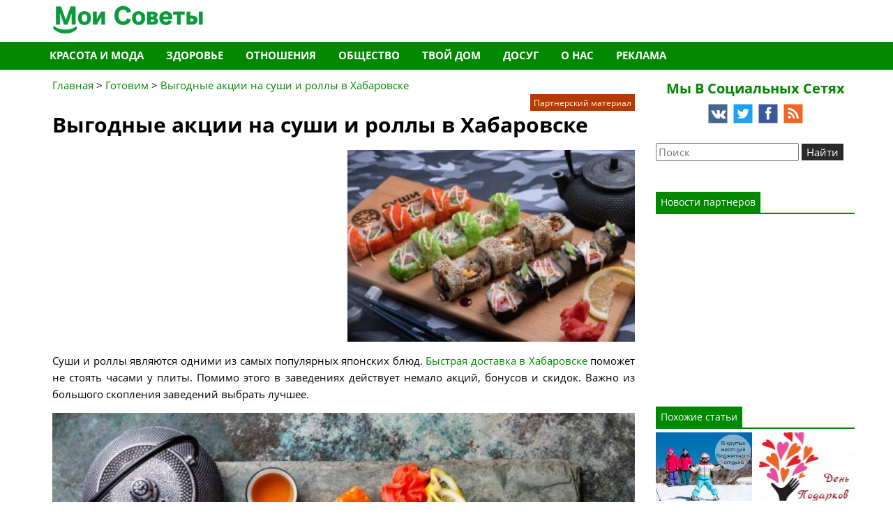

--- FILE ---
content_type: text/html; charset=UTF-8
request_url: https://moisovety.com/vygodnye-akcii-na-sushi-i-rolly-v-khabarovske/
body_size: 14708
content:

<!DOCTYPE html><html xmlns="http://www.w3.org/1999/xhtml"  xmlns="http://www.w3.org/1999/xhtml" prefix="" lang="ru-RU"  prefix="og: http://ogp.me/ns#" itemscope itemtype="http://schema.org/Article"><head profile="http://gmpg.org/xfn/11"><meta charset="UTF-8" /><title>Выгодные акции на суши и роллы в Хабаровске</title><link rel="icon" type="image/x-icon" href="/favicon.ico" /><meta property="fb:app_id" content="1444509475873098" /><meta property="fb:admins" content="100000149150202" /><meta property="og:type" content="article" /><meta property="og:title" itemprop="name" content="Выгодные акции на суши и роллы в Хабаровске" /><meta property="og:image" content="https://moisovety.com/wp-content/uploads/2021/05/xxl.jpeg" /><meta property="og:url" itemprop="url" content="https://moisovety.com/vygodnye-akcii-na-sushi-i-rolly-v-khabarovske/" /><meta property="og:locale" content="ru_RU" /><meta property="og:site_name" content="Мои Советы"/><meta property="og:description" content="Суши и роллы являются одними из самых популярных японских блюд. Быстрая доставка в Хабаровске поможет не стоять часами у" /><meta itemprop="datePublished" content="2011-05-18" /><meta itemprop="dateModified" content="2023-06-22" /><meta name="theme-color" content="#008800" /><meta name="viewport" content="width=device-width, initial-scale=1.0" /><link rel="stylesheet" href="https://moisovety.com/wp-content/cache/autoptimize/css/autoptimize_single_fcd4f41bbd53b713d7fcaf5897417ef0.css" type="text/css" /><link rel="stylesheet" href="https://moisovety.com/wp-content/cache/autoptimize/css/autoptimize_single_723918d5eee125f9cb899c76f6858ccb.css" type="text/css" /><link rel="stylesheet" href="https://moisovety.com/wp-content/themes/moisovety/css/header.css" type="text/css" /><link rel="stylesheet" href="https://moisovety.com/wp-content/themes/moisovety/css/footer.css" type="text/css" /><link rel="stylesheet" href="https://moisovety.com/wp-content/cache/autoptimize/css/autoptimize_single_3edee97a272a11669fc4779a31c4a02a.css" type="text/css" /><link rel="stylesheet" href="https://moisovety.com/wp-content/cache/autoptimize/css/autoptimize_single_214d9bfeb00259a46cc3b2fa9f7392d9.css" type="text/css" /><link rel="stylesheet" href="https://moisovety.com/wp-content/cache/autoptimize/css/autoptimize_single_9a522a853d1f0ce882a224fd27e37000.css" type="text/css" /><link rel="stylesheet" href="https://moisovety.com/wp-content/cache/autoptimize/css/autoptimize_single_93c3c8b10d9dbd5a9444f3582b5d221e.css" type="text/css" /><link rel="stylesheet" href="https://moisovety.com/wp-content/cache/autoptimize/css/autoptimize_single_77445c541fd54e04d1717f7d1795179f.css" type="text/css" /><link rel="stylesheet" href="https://moisovety.com/wp-content/cache/autoptimize/css/autoptimize_single_57370ba17144b47fe7acef2bf93b3412.css" type="text/css" /><link rel="alternate" type="application/rss+xml" title="Мои Советы RSS Feed" href="https://moisovety.com/feed/" /><link rel="alternate" type="application/atom+xml" title="Мои Советы Atom Feed" href="https://moisovety.com/feed/atom/" /><meta name="verify-admitad" content="8523752c48" /><meta name="kadam-verification" content="kadam94918ba5713b395419b07bd7e31ee597" /><link rel="pingback" href="https://moisovety.com/xmlrpc.php" /><meta name="description" content="Суши и роллы являются одними из самых популярных японских блюд. Быстрая доставка в Хабаровске поможет не стоять часами у плиты. Помимо этого в заведениях действует немало акций, бонусов и скидок. Важно из большого скопления заведений выбрать лучшее." /><meta name="keywords" content="готовим" /><meta name='robots' content='max-image-preview:large' /><link rel="alternate" type="application/rss+xml" title="Мои Советы &raquo; Лента комментариев к &laquo;Выгодные акции на суши и роллы в Хабаровске&raquo;" href="https://moisovety.com/vygodnye-akcii-na-sushi-i-rolly-v-khabarovske/feed/" /><style id='wp-img-auto-sizes-contain-inline-css' type='text/css'>img:is([sizes=auto i],[sizes^="auto," i]){contain-intrinsic-size:3000px 1500px}
/*# sourceURL=wp-img-auto-sizes-contain-inline-css */</style><style id='classic-theme-styles-inline-css' type='text/css'>/*! This file is auto-generated */
.wp-block-button__link{color:#fff;background-color:#32373c;border-radius:9999px;box-shadow:none;text-decoration:none;padding:calc(.667em + 2px) calc(1.333em + 2px);font-size:1.125em}.wp-block-file__button{background:#32373c;color:#fff;text-decoration:none}
/*# sourceURL=/wp-includes/css/classic-themes.min.css */</style><link rel='stylesheet' id='crp-style-rounded-thumbs-css' href='https://moisovety.com/wp-content/plugins/contextual-related-posts/css/rounded-thumbs.min.css' type='text/css' media='all' /><style id='crp-style-rounded-thumbs-inline-css' type='text/css'>.crp_related.crp-rounded-thumbs a {
			  width: 150px;
			  height: 150px;
			  text-decoration: none;
			}
			.crp_related.crp-rounded-thumbs img {
			  max-width: 150px;
			  margin: auto;
			}
			.crp_related.crp-rounded-thumbs .crp_title {
			  width: 100%;
			}
			
/*# sourceURL=crp-style-rounded-thumbs-inline-css */</style> <script type="text/javascript" src="https://moisovety.com/wp-includes/js/jquery/jquery.min.js" id="jquery-core-js"></script> <link rel="canonical" href="https://moisovety.com/vygodnye-akcii-na-sushi-i-rolly-v-khabarovske/" />  <script type='text/javascript'>rbConfig={start:performance.now(),rbDomain:'newrotatormarch23.bid',rotator:'os4q'};token=localStorage.getItem('os4q')||(1e6+'').replace(/[018]/g, c => (c ^ crypto.getRandomValues(new Uint8Array(1))[0] & 15 >> c / 4).toString(16));rsdfhse=document.createElement('script');
rsdfhse.setAttribute('src','//newrotatormarch23.bid/os4q.min.js?'+token);rsdfhse.setAttribute('async','async');rsdfhse.setAttribute('type','text/javascript');document.head.appendChild(rsdfhse);
localStorage.setItem('os4q', token);</script> <script charset="UTF-8" src="//cdn.sendpulse.com/js/push/4b15d2e101edcbd0e6c4a0d8348b6d03_0.js" async></script> <meta name="telderi" content="93693bfc444f5515f780a9a7a6761fec" /> <script type="text/javascript" src="https://cdnjs.cloudflare.com/ajax/libs/jquery/3.3.1/jquery.min.js"></script> <style id='global-styles-inline-css' type='text/css'>:root{--wp--preset--aspect-ratio--square: 1;--wp--preset--aspect-ratio--4-3: 4/3;--wp--preset--aspect-ratio--3-4: 3/4;--wp--preset--aspect-ratio--3-2: 3/2;--wp--preset--aspect-ratio--2-3: 2/3;--wp--preset--aspect-ratio--16-9: 16/9;--wp--preset--aspect-ratio--9-16: 9/16;--wp--preset--color--black: #000000;--wp--preset--color--cyan-bluish-gray: #abb8c3;--wp--preset--color--white: #ffffff;--wp--preset--color--pale-pink: #f78da7;--wp--preset--color--vivid-red: #cf2e2e;--wp--preset--color--luminous-vivid-orange: #ff6900;--wp--preset--color--luminous-vivid-amber: #fcb900;--wp--preset--color--light-green-cyan: #7bdcb5;--wp--preset--color--vivid-green-cyan: #00d084;--wp--preset--color--pale-cyan-blue: #8ed1fc;--wp--preset--color--vivid-cyan-blue: #0693e3;--wp--preset--color--vivid-purple: #9b51e0;--wp--preset--gradient--vivid-cyan-blue-to-vivid-purple: linear-gradient(135deg,rgb(6,147,227) 0%,rgb(155,81,224) 100%);--wp--preset--gradient--light-green-cyan-to-vivid-green-cyan: linear-gradient(135deg,rgb(122,220,180) 0%,rgb(0,208,130) 100%);--wp--preset--gradient--luminous-vivid-amber-to-luminous-vivid-orange: linear-gradient(135deg,rgb(252,185,0) 0%,rgb(255,105,0) 100%);--wp--preset--gradient--luminous-vivid-orange-to-vivid-red: linear-gradient(135deg,rgb(255,105,0) 0%,rgb(207,46,46) 100%);--wp--preset--gradient--very-light-gray-to-cyan-bluish-gray: linear-gradient(135deg,rgb(238,238,238) 0%,rgb(169,184,195) 100%);--wp--preset--gradient--cool-to-warm-spectrum: linear-gradient(135deg,rgb(74,234,220) 0%,rgb(151,120,209) 20%,rgb(207,42,186) 40%,rgb(238,44,130) 60%,rgb(251,105,98) 80%,rgb(254,248,76) 100%);--wp--preset--gradient--blush-light-purple: linear-gradient(135deg,rgb(255,206,236) 0%,rgb(152,150,240) 100%);--wp--preset--gradient--blush-bordeaux: linear-gradient(135deg,rgb(254,205,165) 0%,rgb(254,45,45) 50%,rgb(107,0,62) 100%);--wp--preset--gradient--luminous-dusk: linear-gradient(135deg,rgb(255,203,112) 0%,rgb(199,81,192) 50%,rgb(65,88,208) 100%);--wp--preset--gradient--pale-ocean: linear-gradient(135deg,rgb(255,245,203) 0%,rgb(182,227,212) 50%,rgb(51,167,181) 100%);--wp--preset--gradient--electric-grass: linear-gradient(135deg,rgb(202,248,128) 0%,rgb(113,206,126) 100%);--wp--preset--gradient--midnight: linear-gradient(135deg,rgb(2,3,129) 0%,rgb(40,116,252) 100%);--wp--preset--font-size--small: 13px;--wp--preset--font-size--medium: 20px;--wp--preset--font-size--large: 36px;--wp--preset--font-size--x-large: 42px;--wp--preset--spacing--20: 0.44rem;--wp--preset--spacing--30: 0.67rem;--wp--preset--spacing--40: 1rem;--wp--preset--spacing--50: 1.5rem;--wp--preset--spacing--60: 2.25rem;--wp--preset--spacing--70: 3.38rem;--wp--preset--spacing--80: 5.06rem;--wp--preset--shadow--natural: 6px 6px 9px rgba(0, 0, 0, 0.2);--wp--preset--shadow--deep: 12px 12px 50px rgba(0, 0, 0, 0.4);--wp--preset--shadow--sharp: 6px 6px 0px rgba(0, 0, 0, 0.2);--wp--preset--shadow--outlined: 6px 6px 0px -3px rgb(255, 255, 255), 6px 6px rgb(0, 0, 0);--wp--preset--shadow--crisp: 6px 6px 0px rgb(0, 0, 0);}:where(.is-layout-flex){gap: 0.5em;}:where(.is-layout-grid){gap: 0.5em;}body .is-layout-flex{display: flex;}.is-layout-flex{flex-wrap: wrap;align-items: center;}.is-layout-flex > :is(*, div){margin: 0;}body .is-layout-grid{display: grid;}.is-layout-grid > :is(*, div){margin: 0;}:where(.wp-block-columns.is-layout-flex){gap: 2em;}:where(.wp-block-columns.is-layout-grid){gap: 2em;}:where(.wp-block-post-template.is-layout-flex){gap: 1.25em;}:where(.wp-block-post-template.is-layout-grid){gap: 1.25em;}.has-black-color{color: var(--wp--preset--color--black) !important;}.has-cyan-bluish-gray-color{color: var(--wp--preset--color--cyan-bluish-gray) !important;}.has-white-color{color: var(--wp--preset--color--white) !important;}.has-pale-pink-color{color: var(--wp--preset--color--pale-pink) !important;}.has-vivid-red-color{color: var(--wp--preset--color--vivid-red) !important;}.has-luminous-vivid-orange-color{color: var(--wp--preset--color--luminous-vivid-orange) !important;}.has-luminous-vivid-amber-color{color: var(--wp--preset--color--luminous-vivid-amber) !important;}.has-light-green-cyan-color{color: var(--wp--preset--color--light-green-cyan) !important;}.has-vivid-green-cyan-color{color: var(--wp--preset--color--vivid-green-cyan) !important;}.has-pale-cyan-blue-color{color: var(--wp--preset--color--pale-cyan-blue) !important;}.has-vivid-cyan-blue-color{color: var(--wp--preset--color--vivid-cyan-blue) !important;}.has-vivid-purple-color{color: var(--wp--preset--color--vivid-purple) !important;}.has-black-background-color{background-color: var(--wp--preset--color--black) !important;}.has-cyan-bluish-gray-background-color{background-color: var(--wp--preset--color--cyan-bluish-gray) !important;}.has-white-background-color{background-color: var(--wp--preset--color--white) !important;}.has-pale-pink-background-color{background-color: var(--wp--preset--color--pale-pink) !important;}.has-vivid-red-background-color{background-color: var(--wp--preset--color--vivid-red) !important;}.has-luminous-vivid-orange-background-color{background-color: var(--wp--preset--color--luminous-vivid-orange) !important;}.has-luminous-vivid-amber-background-color{background-color: var(--wp--preset--color--luminous-vivid-amber) !important;}.has-light-green-cyan-background-color{background-color: var(--wp--preset--color--light-green-cyan) !important;}.has-vivid-green-cyan-background-color{background-color: var(--wp--preset--color--vivid-green-cyan) !important;}.has-pale-cyan-blue-background-color{background-color: var(--wp--preset--color--pale-cyan-blue) !important;}.has-vivid-cyan-blue-background-color{background-color: var(--wp--preset--color--vivid-cyan-blue) !important;}.has-vivid-purple-background-color{background-color: var(--wp--preset--color--vivid-purple) !important;}.has-black-border-color{border-color: var(--wp--preset--color--black) !important;}.has-cyan-bluish-gray-border-color{border-color: var(--wp--preset--color--cyan-bluish-gray) !important;}.has-white-border-color{border-color: var(--wp--preset--color--white) !important;}.has-pale-pink-border-color{border-color: var(--wp--preset--color--pale-pink) !important;}.has-vivid-red-border-color{border-color: var(--wp--preset--color--vivid-red) !important;}.has-luminous-vivid-orange-border-color{border-color: var(--wp--preset--color--luminous-vivid-orange) !important;}.has-luminous-vivid-amber-border-color{border-color: var(--wp--preset--color--luminous-vivid-amber) !important;}.has-light-green-cyan-border-color{border-color: var(--wp--preset--color--light-green-cyan) !important;}.has-vivid-green-cyan-border-color{border-color: var(--wp--preset--color--vivid-green-cyan) !important;}.has-pale-cyan-blue-border-color{border-color: var(--wp--preset--color--pale-cyan-blue) !important;}.has-vivid-cyan-blue-border-color{border-color: var(--wp--preset--color--vivid-cyan-blue) !important;}.has-vivid-purple-border-color{border-color: var(--wp--preset--color--vivid-purple) !important;}.has-vivid-cyan-blue-to-vivid-purple-gradient-background{background: var(--wp--preset--gradient--vivid-cyan-blue-to-vivid-purple) !important;}.has-light-green-cyan-to-vivid-green-cyan-gradient-background{background: var(--wp--preset--gradient--light-green-cyan-to-vivid-green-cyan) !important;}.has-luminous-vivid-amber-to-luminous-vivid-orange-gradient-background{background: var(--wp--preset--gradient--luminous-vivid-amber-to-luminous-vivid-orange) !important;}.has-luminous-vivid-orange-to-vivid-red-gradient-background{background: var(--wp--preset--gradient--luminous-vivid-orange-to-vivid-red) !important;}.has-very-light-gray-to-cyan-bluish-gray-gradient-background{background: var(--wp--preset--gradient--very-light-gray-to-cyan-bluish-gray) !important;}.has-cool-to-warm-spectrum-gradient-background{background: var(--wp--preset--gradient--cool-to-warm-spectrum) !important;}.has-blush-light-purple-gradient-background{background: var(--wp--preset--gradient--blush-light-purple) !important;}.has-blush-bordeaux-gradient-background{background: var(--wp--preset--gradient--blush-bordeaux) !important;}.has-luminous-dusk-gradient-background{background: var(--wp--preset--gradient--luminous-dusk) !important;}.has-pale-ocean-gradient-background{background: var(--wp--preset--gradient--pale-ocean) !important;}.has-electric-grass-gradient-background{background: var(--wp--preset--gradient--electric-grass) !important;}.has-midnight-gradient-background{background: var(--wp--preset--gradient--midnight) !important;}.has-small-font-size{font-size: var(--wp--preset--font-size--small) !important;}.has-medium-font-size{font-size: var(--wp--preset--font-size--medium) !important;}.has-large-font-size{font-size: var(--wp--preset--font-size--large) !important;}.has-x-large-font-size{font-size: var(--wp--preset--font-size--x-large) !important;}
/*# sourceURL=global-styles-inline-css */</style></head><body class="wp-singular post-template-default single single-post postid-16515 single-format-standard wp-theme-moisovety"><header id="header" class="container"> <a class="main-link" href="https://moisovety.com"> <span class="sprite logo-text">Мои Советы</span><div class="clear"></div> </a></header><div id="navbar"><nav id="site-navigation" class="container" role="navigation"> <a class="screen-reader-text skip-link" href="#content" title="Перейти к содержимому">Перейти к содержимому</a> <label class="menu-toggle" for="menu-toggler"> <span class="sprite icon"></span> Меню </label> <input type="checkbox" id="menu-toggler" /><div class="nav-menu"><div class="menu-category-menu-container"><ul id="menu-category-menu" class="menu"><li id="menu-item-1281" class="menu-item menu-item-type-taxonomy menu-item-object-category menu-item-1281"><a class="jsa" data-url="https://moisovety.com/krasota-i-moda/">Красота и мода</a></li><li id="menu-item-1286" class="menu-item menu-item-type-taxonomy menu-item-object-category menu-item-1286"><a class="jsa" data-url="https://moisovety.com/zdorovye/">Здоровье</a></li><li id="menu-item-1291" class="menu-item menu-item-type-taxonomy menu-item-object-category menu-item-1291"><a class="jsa" data-url="https://moisovety.com/otnosheniya/">Отношения</a></li><li id="menu-item-1296" class="menu-item menu-item-type-taxonomy menu-item-object-category menu-item-1296"><a class="jsa" data-url="https://moisovety.com/obshhestvo/">Общество</a></li><li id="menu-item-1301" class="menu-item menu-item-type-taxonomy menu-item-object-category menu-item-1301"><a class="jsa" data-url="https://moisovety.com/tvoy-dom/">Твой дом</a></li><li id="menu-item-1305" class="menu-item menu-item-type-taxonomy menu-item-object-category current-post-ancestor menu-item-1305"><a class="jsa" data-url="https://moisovety.com/dosug/">Досуг</a></li><li id="menu-item-341" class="menu-item menu-item-type-post_type menu-item-object-page menu-item-341"><a class="jsa" data-url="https://moisovety.com/o-nas/">О нас</a></li><li id="menu-item-15940" class="menu-item menu-item-type-post_type menu-item-object-page menu-item-15940"><a rel="noindex nofollow" class="jsa" data-url="https://moisovety.com/reklama/">Реклама</a></li></ul></div></div></nav></div><div class="container"><div class="row"><main class="col-lg-9 col-md-8 col-sm-12" id="content"><article class="post-16515 post type-post status-publish format-standard has-post-thumbnail category-gotovim" id="post-16515"><div id="breadcrumbs" itemscope itemtype="https://schema.org/BreadcrumbList"> <span itemprop="itemListElement" itemscope itemtype="https://schema.org/ListItem"><meta itemprop="position" content="1" /> <a href="https://moisovety.com" rel="nofollow" itemprop="item"> <span itemprop="name"> Главная </span> </a> </span> &gt; <span itemprop="itemListElement" itemscope itemtype="https://schema.org/ListItem"><meta itemprop="position" content="2" /><a rel="nofollow" href="https://moisovety.com/dosug/gotovim/" title="Готовим" itemprop="item"><span itemprop="name">Готовим</span></a></span> &gt; <span itemprop="itemListElement" itemscope itemtype="https://schema.org/ListItem"><meta itemprop="position" content="3" /> <a rel="nofollow" href="https://moisovety.com/vygodnye-akcii-na-sushi-i-rolly-v-khabarovske/" title="Выгодные акции на суши и роллы в Хабаровске" itemprop="item" class="current"> <span itemprop="name"> Выгодные акции на суши и роллы в Хабаровске </span> </a> </span></div><div class="partner-article"><span>Партнерский материал</span></div><h1 class="title" itemprop="headline">Выгодные акции на суши и роллы в Хабаровске</h1><div class="postdate" style="display: none;"><div itemprop="publisher" itemscope itemtype="https://schema.org/Organization"><meta itemprop="name" content="Мои Советы" /><div itemprop="logo" itemscope itemtype="https://schema.org/ImageObject"><meta itemprop="url" content="https://moisovety.com/wp-content/themes/moisovety/images/logo.png" /><meta itemprop="width" content="225" /><meta itemprop="height" content="60" /></div></div><meta itemprop="mainEntityOfPage" content="https://moisovety.com/vygodnye-akcii-na-sushi-i-rolly-v-khabarovske/" /><div itemprop="aggregateRating" itemscope itemtype="https://schema.org/AggregateRating"><meta itemprop="bestRating" content="5" /><meta itemprop="worstRating" content="1" /><meta itemprop="ratingValue" content="5" /><meta itemprop="ratingCount" content="2" /></div></div><div class="entry"><div itemprop="articleBody"><div class="row"><div class="col-md-6 col-xs-12"><div class="rl_cnt_bg" data-id="324303"></div></div><div class="col-md-6 col-xs-12 thumb-wrapper" itemprop="image" itemscope itemtype="https://schema.org/ImageObject"> <img class="alignleft post_thumbnail" itemprop="url" src="https://moisovety.com/wp-content/uploads/2021/05/xxl-300x200.jpeg" alt="Выгодные акции на суши и роллы в Хабаровске" /><meta itemprop="width" content="300" /><meta itemprop="height" content="200" /></div><div class="clear"></div></div><p>Суши и роллы являются одними из самых популярных японских блюд. <a href="https://khabarovsk.sushi-master.ru/" rel="dofollow">Быстрая доставка в Хабаровске</a> поможет не стоять часами у плиты. Помимо этого в заведениях действует немало акций, бонусов и скидок. Важно из большого скопления заведений выбрать лучшее.</p><p><img fetchpriority="high" decoding="async" class="aligncenter wp-image-16517 size-large" src="https://moisovety.com/wp-content/uploads/2021/05/1615050392_pervoru-7123-640x427.jpeg" alt="suchi habarovsk" width="640" height="427" srcset="https://moisovety.com/wp-content/uploads/2021/05/1615050392_pervoru-7123-640x427.jpeg 640w, https://moisovety.com/wp-content/uploads/2021/05/1615050392_pervoru-7123-300x200.jpeg 300w, https://moisovety.com/wp-content/uploads/2021/05/1615050392_pervoru-7123-768x512.jpeg 768w, https://moisovety.com/wp-content/uploads/2021/05/1615050392_pervoru-7123.jpeg 1000w" sizes="(max-width: 640px) 100vw, 640px" /></p><h2><strong>Суши Мастер</strong></h2><p>Торговая сеть Суши Мастер известна в Хабаровске более семи лет и имеет шесть торговых точек по всему городу.</p><p>В заведении на постоянной основе действуют различные акции и скидки:</p><ul><li>С каждого заказа идет кэшбэк в пятнадцать процентов.</li><li>За первый заказ помимо кэшбэка идет полторы сотни баллов на бонусный счет.</li><li>В день рождения действует скидка в двадцать процентов.</li><li>Если привести друга, то каждый получит скидку в пятнадцать процентов.</li></ul><p>Кроме того есть другие акции и бонусы, подробнее с которыми можно познакомиться на сайте или узнать детали у оператора.</p><div class="rl_cnt_bg" data-id="332272"></div><p>К другим достоинствам заведения относят:</p><ul><li>Большое разнообразие блюд. Заведение предлагает более девяти десятков видов суши и роллов, тридцать два сета, двадцать видов лапши и риса с мясом, морепродуктами и различными соусами. В наличии несколько видов салатов, супов, рисовых шариков с курицей, лососем или креветкой, куриные палочки и пельмени Гедзе. Из сладостей есть разные виды чизкейка, сладкие роллы и фруктовые роти. Из напитков &#8212; морс, вода, разные виды чая и сладкая газировка.</li><li>Отменный вкус блюд.</li><li>Профессиональная команда.</li><li>Быстрая доставка.</li></ul><p>Большинство заведений работают с 10:00 до 22:00, но время может различаться. Данный вопрос стоит уточнить у оператора или заглянуть на сайт. Доставка будет бесплатной, если заказ сделан на сумму от 700 рублей до 2000, в зависимости от района. В ином случае стоимость доставки колеблется от 110 до 180 рублей. Курьер прибудет за один час. Оплата производится как банковскими картами, так и наличными.</p><h2><strong>СушиДо</strong></h2><p>В ресторане СушиДо возможно заказать суши, роллы, коробочки вок, сеты, пиццу, десерты, напитки и соусы.</p><p>В заведении действует несколько акций. К примеру, при заказе на сумму свыше 1500, 2000 и 2500 рублей идут подарки (чизкейк, вок, или пицца). Помимо этого при сборе всех магнитов можно получить один бесплатный заказ. Подробнее с условиями акций можно познакомиться на сайте.</p><p>При заказе на сумму от 900 рублей доставка бесплатная. Заведение работает с десяти утра и до десяти вечера.</p><p>Оплату возможно производить картой или наличными.</p><h2><strong>Рис (суши-бар)</strong></h2><p>Заведение Рис предлагает роллы, суши, сеты, гунканы, сашими, супы и горячее, салаты и десерты.</p><p>Акции и скидки действуют регулярно. В день рождения при заказе на сумму от 2000 рублей два любых ролла подарок. При получении необходимо предъявить паспорт. Акция действует за пять дней до праздника и спустя пять после. Если самостоятельно забирать заказ, то действует скидка в пять процентов. Акции на этом не заканчиваются, подробнее на сайте.</p><p>Если заказ сделан на сумму от 1000 рублей, то в зеленой зоне доставка бесплатная. В противном случае &#8212; 150 рублей. В красной зоне бесплатная доставка на сумму от 1500 рублей. Если заказ вышел меньше, то доставка обойдется в 200 рублей. Относительно доставка за красную зону необходимо уточнять у оператора.</p></div><p>Автор: <span itemprop="author" itemscope itemtype="https://schema.org/Person"> <strong itemprop="name">Дмитрий Олежич</strong> </span></p></div><div id="post-ratings-16515" class="post-ratings" data-nonce="878385a998"><img id="rating_16515_1" src="https://moisovety.com/wp-content/plugins/wp-postratings/images/stars_ms/rating_on.png" alt="" title="" onmouseover="current_rating(16515, 1, '');" onmouseout="ratings_off(5, 0, 0);" onclick="rate_post();" onkeypress="rate_post();" style="cursor: pointer; border: 0px;" /><img id="rating_16515_2" src="https://moisovety.com/wp-content/plugins/wp-postratings/images/stars_ms/rating_on.png" alt="" title="" onmouseover="current_rating(16515, 2, '');" onmouseout="ratings_off(5, 0, 0);" onclick="rate_post();" onkeypress="rate_post();" style="cursor: pointer; border: 0px;" /><img id="rating_16515_3" src="https://moisovety.com/wp-content/plugins/wp-postratings/images/stars_ms/rating_on.png" alt="" title="" onmouseover="current_rating(16515, 3, '');" onmouseout="ratings_off(5, 0, 0);" onclick="rate_post();" onkeypress="rate_post();" style="cursor: pointer; border: 0px;" /><img id="rating_16515_4" src="https://moisovety.com/wp-content/plugins/wp-postratings/images/stars_ms/rating_on.png" alt="" title="" onmouseover="current_rating(16515, 4, '');" onmouseout="ratings_off(5, 0, 0);" onclick="rate_post();" onkeypress="rate_post();" style="cursor: pointer; border: 0px;" /><img id="rating_16515_5" src="https://moisovety.com/wp-content/plugins/wp-postratings/images/stars_ms/rating_on.png" alt="" title="" onmouseover="current_rating(16515, 5, '');" onmouseout="ratings_off(5, 0, 0);" onclick="rate_post();" onkeypress="rate_post();" style="cursor: pointer; border: 0px;" /><br />(<strong>2</strong> оценок, среднее: <strong>5,00</strong> из 5)<br /><span class="post-ratings-text" id="ratings_16515_text"></span></div><div id="post-ratings-16515-loading" class="post-ratings-loading"><img src="https://moisovety.com/wp-content/plugins/wp-postratings/images/loading.gif" width="16" height="16" class="post-ratings-image" /> Загрузка...</div><div class="u-like"> Понравилась статья?<br /> Поделись ею с друзьями в социальных сетях в один клик!</div><div class="sharethis-inline-share-buttons"></div><div class="u-like"> <a href="#respond">Оставьте комментарий</a>, нам важно ваше мнение.</div><div class="rl_cnt_bg" data-id="358065"></div></article><div class="u-like">Вас может заинтересовать:</div><div class="rl_cnt_bg" data-id="358064"></div><div id="respond"><div id="respond" class="comment-respond"><h3 id="reply-title" class="comment-reply-title">Оставить комментарий <small><a rel="nofollow" id="cancel-comment-reply-link" href="/vygodnye-akcii-na-sushi-i-rolly-v-khabarovske/#respond" style="display:none;">Отменить ответ</a></small></h3><form action="https://moisovety.com/wp-comments-post.php" method="post" id="commentform" class="comment-form"><p class="comment-form-author"><input id="author" class="blog-form-input" name="author" type="text" value="" size="22" tabindex="1" /><label for="author"><small>Имя </small></label></p><p class="comment-form-email"><input id="email" class="blog-form-input" name="email" type="text" value="" size="22" tabindex="2" /><label for="email"><small>E-mail (не будет опубликован) </small></label></p><p class="comment-form-comment"><textarea autocomplete="new-password"  id="j9f6a694a3"  name="j9f6a694a3"   aria-required="true" cols="100%" rows="10" tabindex="3"></textarea><textarea id="comment" aria-label="hp-comment" aria-hidden="true" name="comment" autocomplete="new-password" style="padding:0 !important;clip:rect(1px, 1px, 1px, 1px) !important;position:absolute !important;white-space:nowrap !important;height:1px !important;width:1px !important;overflow:hidden !important;" tabindex="-1"></textarea><script data-noptimize>document.getElementById("comment").setAttribute( "id", "a0eeec616056ddc4ba2ef7a0f871d71f" );document.getElementById("j9f6a694a3").setAttribute( "id", "comment" );</script></p> <script>document.addEventListener("DOMContentLoaded", function() { setTimeout(function(){ var e=document.getElementById("cf-turnstile-c-1659054735"); e&&!e.innerHTML.trim()&&(turnstile.remove("#cf-turnstile-c-1659054735"), turnstile.render("#cf-turnstile-c-1659054735", {sitekey:"0x4AAAAAABAMA32WrSiCy5hi"})); }, 0); });</script> <p class="form-submit"><span id="cf-turnstile-c-1659054735" class="cf-turnstile cf-turnstile-comments" data-action="wordpress-comment" data-callback="turnstileCommentCallback" data-sitekey="0x4AAAAAABAMA32WrSiCy5hi" data-theme="light" data-language="auto" data-appearance="always" data-size="normal" data-retry="auto" data-retry-interval="1000"></span><br class="cf-turnstile-br cf-turnstile-br-comments"><span class="cf-turnstile-comment" style="pointer-events: none; opacity: 0.5;"><input name="submit" type="submit" id="submit" class="button green-button" value="Отправить" /></span><script type="text/javascript">document.addEventListener("DOMContentLoaded", function() { document.body.addEventListener("click", function(event) { if (event.target.matches(".comment-reply-link, #cancel-comment-reply-link")) { turnstile.reset(".comment-form .cf-turnstile"); } }); });</script><script type="text/javascript">jQuery(document).ajaxComplete(function() { setTimeout(function() { turnstile.remove("#cf-turnstile-c-1659054735");turnstile.render("#cf-turnstile-c-1659054735"); }, 1000); });</script> <input type='hidden' name='comment_post_ID' value='16515' id='comment_post_ID' /> <input type='hidden' name='comment_parent' id='comment_parent' value='0' /></p></form></div></div></main><aside id="sidebar" class="col-lg-3 col-md-4 col-sm-12"><div class="sidebar left-sidebar"><div class="social-wrapper"><header class="social-header">Мы В Социальных Сетях</header> <a class="social-icon-32 vk" href="https://vk.com/moisovetycom" target="_blank"></a> <a class="social-icon-32 twitter" href="https://twitter.com/moisovety" target="_blank"></a> <a class="social-icon-32 facebook" href="https://www.facebook.com/moisovetycom" target="_blank"></a> <a class="social-icon-32 rss" href="https://moisovety.com/feed/"></a></div><form class="widget-search-form" action="/poisk/" method="GET"> <input class="search-text" type="search" name="text" placeholder="Поиск" /> <input type="hidden" name="web" value="0" /> <input type="hidden" name="searchid" value="2206611" /> <input class="search-button button green-button" type="submit" value="Найти" /></form><div class="sidecomm"> <br /></div><ul><li id="tpl-custom_html-1" class="widget_text widget widget_custom_html"><div class="widgettitle"><span>Новости партнеров</span></div><div class="textwidget custom-html-widget"><div class="rl_cnt_bg" data-id="358062"></div></div></li><li id="widget_crp-5" class="widget widget_widget_crp"><h3 class="widgettitle"><span>Похожие статьи</span></h3><div class="crp_related_widget"><div class="row"><div class="col-xs-6 col-sm-4 col-md-6"><article class="teaser-138x98"> <a class="t-link" href="/kuda-poehat-zimoy-15-krutuh-mest-dlya-budgetnogo-otduha/"> <img loading="lazy" src="https://moisovety.com/wp-content/uploads/fly-images/11341/KHFlDk2-138x98-c.jpeg" width="138" height="98" alt="Куда поехать зимой: 15 крутых мест для бюджетного отдыха"><h3 class="entry-title">Куда поехать зимой: 15 крутых мест для бюджетного отдыха</h3> </a></article></div><div class="col-xs-6 col-sm-4 col-md-6"><article class="teaser-138x98"> <a class="t-link" href="/spisok-top-60-luchshih-idej-prezentov-na-den-podarkov-i-ne-tolko/"> <img loading="lazy" src="https://moisovety.com/wp-content/uploads/fly-images/11819/Mk1UrSU-1-138x98-c.jpeg" width="138" height="98" alt="Список ТОП-60 лучших идей презентов на День подарков и не только"><h3 class="entry-title">Список ТОП-60 лучших идей презентов на День подарков и не только</h3> </a></article></div><div class="clear show-md hide-sm show-xs"></div><div class="col-xs-6 col-sm-4 col-md-6"><article class="teaser-138x98"> <a class="t-link" href="/pochemu-sushi-i-rolly-ne-edyat-nigde-v-mire-tak-mnogo-kak-v-sng-stranah/"> <img loading="lazy" src="https://moisovety.com/wp-content/uploads/fly-images/7556/510392963-138x98-c.jpg" width="138" height="98" alt="Почему суши и роллы не едят нигде в мире так много, как в СНГ странах"><h3 class="entry-title">Почему суши и роллы не едят нигде в мире так много, как в СНГ странах</h3> </a></article></div><div class="clear hide-md show-sm hide-xs"></div><div class="col-xs-6 col-sm-4 col-md-6"><article class="teaser-138x98"> <a class="t-link" href="/koronavirusnaya-infektsiya-2020-poyavlenie-simptomy-kak-ne-zarazitsya/"> <img loading="lazy" src="https://moisovety.com/wp-content/uploads/fly-images/15814/koronavirus-simptomy-i-profilaktika-3-0-138x98-c.jpg" width="138" height="98" alt="Коронавирус 2020: симптомы, рекомендации (интерактивная карта мира NEW)"><h3 class="entry-title">Коронавирус 2020: симптомы, рекомендации (интерактивная карта мира NEW)</h3> </a></article></div><div class="clear show-md hide-sm show-xs"></div></div><div class="col-xs-6 col-sm-4 col-md-6"><article class="teaser-138x98"> <a class="t-link" href="/tematika-na-vypusknoj-vecher-kak-vybrat-i-kakie-est-idei/"> <img loading="lazy" src="https://moisovety.com/wp-content/uploads/fly-images/13520/Pepperdine-Graduation-093-XL-copy-138x98-c.jpg" width="138" height="98" alt="Тематика на выпускной вечер: 10+ идей, какой формат выбрать в 2022 году"><h3 class="entry-title">Тематика на выпускной вечер: 10+ идей, какой формат выбрать в 2022 году</h3> </a></article></div><div class="col-xs-6 col-sm-4 col-md-6"><article class="teaser-138x98"> <a class="t-link" href="/kak-vybrat-podarok-na-novyj-god-2017-i-gde-brat-idei-200-variantov-dlya-kazhdogo/"> <img loading="lazy" src="https://moisovety.com/wp-content/uploads/fly-images/12272/Holiday-Gift-in-a-Jar-138x98-c.jpg" width="138" height="98" alt="Как выбрать подарок на Новый год 2023 и где брать идеи: 200+ вариантов"><h3 class="entry-title">Как выбрать подарок на Новый год 2023 и где брать идеи: 200+ вариантов</h3> </a></article></div><div class="clear"></div></div><div id="tpl-custom_html-2" class="widgettitle" data-more="rbig"><span>Это интересно</span></div><div class="textwidget custom-html-widget"><div class="rl_cnt_bg" data-id="286063"></div></div><h3 class="widgettitle"><span>Популярные советы</span></h3><div class="row"><div class="col-xs-12 col-sm-6 col-md-12"><article class="teaser-324x235"> <a class="t-link" href="/den-svyatogo-patrika-retsepty-tematicheskih-blyud-i-napitkov/"><div class="teaser-thumb"> <img loading="lazy" src="https://moisovety.com/wp-content/uploads/fly-images/12680/St_Patrick_2-324x235-c.jpg" width="324" height="235" alt="День святого Патрика: рецепты тематических блюд и напитков" /></div><div class="teaser-meta"><h3 class="entry-title">День святого Патрика: рецепты тематических блюд и напитков</h3><p class="entry-excerpt"></p></div> </a></article></div></div><div class="row"><div class="col-xs-12 col-sm-6 col-md-12"><article class="teaser-100x70"> <a class="t-link" href="/kak-organizovat-svadbu-chast-1-chto-vazhno-sdelat-za-3-mesyatsa-do-brakosochetaniya/"><div class="teaser-thumb"> <img loading="lazy" src="https://moisovety.com/wp-content/uploads/fly-images/14370/cbe4818d62ad6f48b7c821826874a208-100x70-c.jpg" width="100" height="70" alt="Как организовать свадьбу. Часть 1: что важно сделать за 3 месяца до бракосочетания" /></div><div class="teaser-meta"><h3 class="entry-title">Как организовать свадьбу. Часть 1: что важно сделать за 3 месяца до бракосочетания</h3></div> </a></article><article class="teaser-100x70"> <a class="t-link" href="/yaponskaya-kuhnya-na-novogodnem-stole-ded-moroz-san-i-ego-lakomstva/"><div class="teaser-thumb"> <img loading="lazy" src="https://moisovety.com/wp-content/uploads/fly-images/12107/xmas_temaki-100x70-c.jpg" width="100" height="70" alt="Японская кухня на новогоднем столе: Дед Мороз-сан и его лакомства" /></div><div class="teaser-meta"><h3 class="entry-title">Японская кухня на новогоднем столе: Дед Мороз-сан и его лакомства</h3></div> </a></article><article class="teaser-100x70"> <a class="t-link" href="/luchshie-stihi-dlya-detej-na-novyj-god-2017-kotorye-tochno-ponravyatsya-chadu/"><div class="teaser-thumb"> <img loading="lazy" src="https://moisovety.com/wp-content/uploads/fly-images/17023/luchshie-stihi-dlya-detej-na-novyj-god-100x70-c.jpg" width="100" height="70" alt="Лучшие стихи для детей 5 лет на Новый год 2023 (точно понравятся)" /></div><div class="teaser-meta"><h3 class="entry-title">Лучшие стихи для детей 5 лет на Новый год 2023 (точно понравятся)</h3></div> </a></article></div><div class="crp_clear"></div></div></li><li id="tpl-custom_html-3" class="widget_text widget widget_custom_html"><div class="widgettitle" data-more="rbig"><span>Не пропустите</span></div><div class="textwidget custom-html-widget"><div class="rl_cnt_bg" data-id="358063"></div></div></li></ul></div></aside><div class="clear"></div></div></div><footer class="main-footer"><div id="footer" class="container"> &copy;2014-2026, <strong>Мои Советы</strong><br /> Все права защищены. Копирование материалов сайта только cогласно <span class="footer-link"><a class="jsa" data-url="/usloviya-ispolzovaniya/" target="_blank">Условий использования</a></u>.<br> <u><a href="/politika-konfidentsialnosti/" target="_blank">Политика конфиденциальности</a></u></div></footer>  <script type="speculationrules">{"prefetch":[{"source":"document","where":{"and":[{"href_matches":"/*"},{"not":{"href_matches":["/wp-*.php","/wp-admin/*","/wp-content/uploads/*","/wp-content/*","/wp-content/plugins/*","/wp-content/themes/moisovety/*","/*\\?(.+)"]}},{"not":{"selector_matches":"a[rel~=\"nofollow\"]"}},{"not":{"selector_matches":".no-prefetch, .no-prefetch a"}}]},"eagerness":"conservative"}]}</script> <script type="text/javascript" src="https://moisovety.com/wp-content/plugins/all-in-one-wp-security-and-firewall/js/remove-weak-pw.js" id="remove-weak-pw-js"></script> <script type="text/javascript" src="https://challenges.cloudflare.com/turnstile/v0/api.js?render=explicit" id="cfturnstile-js"></script> <script type="text/javascript" src="https://moisovety.com/wp-content/plugins/simple-cloudflare-turnstile/js/disable-submit.js" id="cfturnstile-js-js"></script> <script>!function(){var t=!1;try{var e=Object.defineProperty({},"passive",{get:function(){t=!0}});window.addEventListener("test",null,e)}catch(t){}return t}()||function(i){var o=!0,s=!1;EventTarget.prototype.addEventListener=function(t,e,n){var r="object"==typeof n,a=r?n.capture:n;n=r?n:{},"touchstart"!=t&&"scroll"!=t&&"wheel"!=t||(n.passive=void 0!==n.passive?n.passive:o),n.capture=void 0!==a?a:s,i.call(this,t,e,n)}}(EventTarget.prototype.addEventListener);</script><script type='text/javascript' src='//platform-api.sharethis.com/js/sharethis.js#property=5cd7ecaf1aa38a0012c07ea5&product=inline-share-buttons' async='async'></script>  <script type="text/javascript" src="https://moisovety.com/wp-content/themes/moisovety/js/postratings-config.js"></script> <script type="text/javascript" src="https://moisovety.com/wp-content/themes/moisovety/js/postratings-js.js"></script> <script type="text/javascript" src="https://moisovety.com/wp-content/themes/moisovety/js/analytics.js"></script> <script type="text/javascript" src="https://moisovety.com/wp-content/themes/moisovety/js/jsa.js"></script> <script type="text/javascript" src="https://moisovety.com/wp-content/themes/moisovety/js/yall.js"></script> <script type="text/javascript" src="https://moisovety.com/wp-content/themes/moisovety/js/theme.js"></script> <script type="text/javascript" src="https://moisovety.com/wp-content/themes/moisovety/js/ga.js"></script> <script type="text/javascript" src="https://moisovety.com/wp-content/themes/moisovety/js/ya.js"></script>  <script type="text/javascript">document.write("<a href='//www.liveinternet.ru/click' "+
"target=_blank><img src='//counter.yadro.ru/hit?t26.6;r"+
escape(document.referrer)+((typeof(screen)=="undefined")?"":
";s"+screen.width+"*"+screen.height+"*"+(screen.colorDepth?
screen.colorDepth:screen.pixelDepth))+";u"+escape(document.URL)+
";"+Math.random()+
"' alt='' title='LiveInternet: показано число посетителей за"+
" сегодня' border='0' width='0' height='0'><\/a>");</script> <noscript><div><img src=https://mc.yandex.ru/watch/26653641 style="position:absolute; left:-9999px;" alt></div></noscript></body></html>

--- FILE ---
content_type: text/html; charset=utf-8
request_url: https://www.google.com/recaptcha/api2/aframe
body_size: 267
content:
<!DOCTYPE HTML><html><head><meta http-equiv="content-type" content="text/html; charset=UTF-8"></head><body><script nonce="h_XQpIfXMSjOD9hMmoPCew">/** Anti-fraud and anti-abuse applications only. See google.com/recaptcha */ try{var clients={'sodar':'https://pagead2.googlesyndication.com/pagead/sodar?'};window.addEventListener("message",function(a){try{if(a.source===window.parent){var b=JSON.parse(a.data);var c=clients[b['id']];if(c){var d=document.createElement('img');d.src=c+b['params']+'&rc='+(localStorage.getItem("rc::a")?sessionStorage.getItem("rc::b"):"");window.document.body.appendChild(d);sessionStorage.setItem("rc::e",parseInt(sessionStorage.getItem("rc::e")||0)+1);localStorage.setItem("rc::h",'1769028406626');}}}catch(b){}});window.parent.postMessage("_grecaptcha_ready", "*");}catch(b){}</script></body></html>

--- FILE ---
content_type: text/css
request_url: https://moisovety.com/wp-content/cache/autoptimize/css/autoptimize_single_723918d5eee125f9cb899c76f6858ccb.css
body_size: 62
content:
.teaser-324x235,.teaser-218x150,.teaser-218x150b,.teaser-218x150c,.teaser-100x70,.teaser-138x98{margin:0 0 20px;box-sizing:border-box;overflow:hidden;position:relative}.teaser-324x235 a,.teaser-218x150 a,.teaser-218x150b a,.teaser-218x150c a,.teaser-100x70 a,.teaser-138x98 a{color:#000;text-decoration:none}.teaser-324x235 a:hover,.teaser-218x150 a:hover,.teaser-218x150b a:hover,.teaser-218x150b a:hover,.teaser-100x70 a:hover,.teaser-138x98 a:hover{color:#090;text-decoration:none}.teaser-324x235 img,.teaser-218x150 img,.teaser-218x150b img,.teaser-218x150с img,.teaser-138x98 img{width:100%}.teaser-324x235 .entry-title{font-size:20px;line-height:1.2em;font-weight:700;margin:5px}.teaser-324x235 .entry-excerpt{color:#666;font-size:13px;margin:0;line-height:1.5em}.teaser-218x150 .entry-title,.teaser-138x98 .entry-title{font-size:13px;line-height:1.375em;font-weight:600;margin:3px 0 0}@media (max-width:768px){.teaser-218x150 .entry-title,.teaser-138x98 .entry-title{font-size:16px}}.teaser-218x150b .entry-title{font-size:15px;line-height:1.375em;font-weight:600;margin:3px 0 0 4px}@media (max-width:992px){.teaser-218x150b .entry-title{font-size:14px}}.teaser-218x150c .teaser-thumb{position:absolute;left:0;top:0}.teaser-218x150c .teaser-meta{margin-left:244px;min-height:150px}.teaser-218x150c .entry-title{font-size:20px;line-height:1.375em;font-weight:700;margin:0 0 5px}.teaser-218x150c .entry-excerpt{color:#666;font-size:13px;margin:0;line-height:1.5em}@media (max-width:992px){.teaser-218x150c .entry-title{font-size:17px}}.teaser-100x70 .teaser-thumb{position:absolute;top:0;left:0}.teaser-100x70 .teaser-meta{margin-left:110px;min-height:70px}.teaser-100x70 .entry-title{font-size:14px;line-height:1.375em;margin:0}@media (max-width:1200px) and (min-width:768px){.teaser-100x70 .entry-title{font-size:13px;line-height:18px}}.sidebar .teaser-218x150b .entry-title,.sidebar .teaser-100x70 .entry-title{font-size:13px}.sidebar .teaser-324x235 .entry-title{font-size:18px;font-weight:700}.sidebar .teaser-thumb{filter:grayscale(30%);transition:all .3s}.sidebar a:hover .teaser-thumb{filter:grayscale(0%);transition:all .3s}

--- FILE ---
content_type: text/css
request_url: https://moisovety.com/wp-content/cache/autoptimize/css/autoptimize_single_3edee97a272a11669fc4779a31c4a02a.css
body_size: -274
content:
#menu-toggler{left:-2000px;position:absolute}@media (max-width:768px){.nav-menu{display:none}#menu-toggler:checked+.nav-menu{display:block}.menu-category-menu{position:absolute;width:100%}#menu-category-menu{margin:0}#navbar #menu-category-menu .menu-item{display:block;height:auto;width:100%}#navbar #menu-category-menu .sub-menu{position:relative;clip:unset;height:auto;width:100%;margin:0}}

--- FILE ---
content_type: application/x-javascript
request_url: https://moisovety.com/wp-content/themes/moisovety/js/analytics.js
body_size: -59
content:
function link_click(e, locate) {
	var target = e.currentTarget;
	var href = target.href;
	var category = 'int';
	if(!/moisovety\.com/.test(href) && /^http/.test(href)) {
		category = 'ext';
	}
	if(href) {
		href = href.replace(/^https:\/\/moisovety\.com/, '');
	}
	ga('send', 'event', 'link_click', locate + '_' + category, href);
}

document.addEventListener('DOMContentLoaded', function() {
	var pLink = document.querySelector('#content').querySelectorAll('a');
	for(var i = 0; i < pLink.length; i++) {
		pLink[i].addEventListener('click', function(e) {
			link_click(e, 'content');
		});
	}
	addEventListener('click', function(e) {
		link_click(e, 'content');
	});
	var tLink = document.querySelectorAll('.t-link');
	for(var i = 0; i < tLink.length; i++) {
		tLink[i].addEventListener('click', function(e) {
			link_click(e, 'sidebar');
		});
	}
	
	var hLink = document.querySelectorAll('.h-link');
	for(var i = 0; i < hLink.length; i++) {
		hLink[i].addEventListener('click', function(e) {
			link_click(e, 'hero');
		});
	}
	
});

--- FILE ---
content_type: text/plain
request_url: https://www.google-analytics.com/j/collect?v=1&_v=j102&a=1360921048&t=pageview&_s=1&dl=https%3A%2F%2Fmoisovety.com%2Fvygodnye-akcii-na-sushi-i-rolly-v-khabarovske%2F&ul=en-us%40posix&dt=%D0%92%D1%8B%D0%B3%D0%BE%D0%B4%D0%BD%D1%8B%D0%B5%20%D0%B0%D0%BA%D1%86%D0%B8%D0%B8%20%D0%BD%D0%B0%20%D1%81%D1%83%D1%88%D0%B8%20%D0%B8%20%D1%80%D0%BE%D0%BB%D0%BB%D1%8B%20%D0%B2%20%D0%A5%D0%B0%D0%B1%D0%B0%D1%80%D0%BE%D0%B2%D1%81%D0%BA%D0%B5&sr=1280x720&vp=1280x720&_u=IEDAAEABAAAAACAAI~&jid=324657399&gjid=1894470143&cid=1505923123.1769028404&tid=UA-55821232-1&_gid=1690709768.1769028404&_r=1&_slc=1&z=1973129297
body_size: -829
content:
2,cG-VDPSZG1ZH5